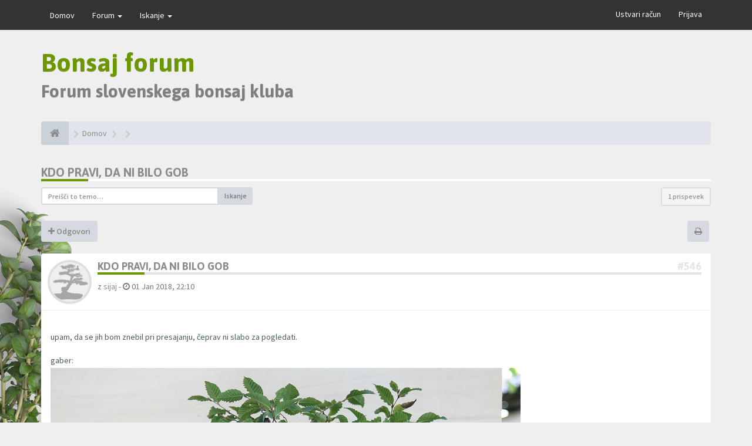

--- FILE ---
content_type: text/html; charset=UTF-8
request_url: http://www.bonsajklub.si/forum/viewtopic.php?f=14&t=366&p=546&sid=9af88d69f789fb7ff1563d977ef63a5f
body_size: 6529
content:
<!DOCTYPE html>
<html dir="ltr" lang="sl">
<head>
<meta charset="utf-8">
<meta name="viewport" content="width=device-width, initial-scale=1.0">
<meta name="designer" content="SiteSplat http://themeforest.net/user/themesplat/portfolio?ref=ThemeSplat">
<meta content="Bonsaji forum" property="og:site_name">
<link rel="shortcut icon" href="http://www.bonsajklub.si/forum/favicon.ico" />

<title>kdo pravi, da ni bilo gob&nbsp;&#45;&nbsp;Bonsaji forum</title>

	<link rel="canonical" href="http://www.bonsajklub.si/forum/viewtopic.php?t=366" />

<!-- Google free font here -->
<link href='//fonts.googleapis.com/css?family=Source+Sans+Pro:400,600' rel='stylesheet' type='text/css'>
<link href='//fonts.googleapis.com/css?family=Asap:700' rel='stylesheet' type='text/css'>

<!-- CSS files start here -->
<link href="./styles/FLATBOOTS/theme/stylesheet.css?assets_version=96" rel="stylesheet">



<link href="./styles/FLATBOOTS/theme/basics.min.css" rel="stylesheet">

<link href="./styles/FLATBOOTS/theme/custom.css" rel="stylesheet">

<!-- CSS files stop here -->


<!-- older scripts set started here after the headjs - cannot do this with phpbb31 due to ajax stuff -->
<script src="//cdnjs.cloudflare.com/ajax/libs/headjs/1.0.3/head.load.min.js"></script>
<script async src="//pagead2.googlesyndication.com/pagead/js/adsbygoogle.js"></script>
<script>
  (adsbygoogle = window.adsbygoogle || []).push({
    google_ad_client: "ca-pub-5355551419931231",
    enable_page_level_ads: true
  });
</script>
</head>
<body data-spy="scroll" data-target=".scrollspy" id="phpbb" class="section-viewtopic ltr ">

 <header id="top" class="navbar navbar-inverse navbar-static-top flat-nav">
  <div class="container">
    <div class="navbar-header">
      <button data-target=".flat-nav-collapse" data-toggle="collapse" type="button" class="nav-tog lines-button x navbar-toggle neutro">
	   <span class="sr-only sr-nav">Skrij navigacijo</span>
        <span class="lines"></span>
      </button>
	            </div>
		    <!-- Main navigation block -->
<nav class="collapse navbar-collapse flat-nav-collapse" aria-label="Primary">
    	
      <ul class="nav navbar-nav navbar-nav-fancy">
        <li class=""><a href="./index.php?sid=86e98b2d44d1a53e154fe8be489cedec">Domov</a></li>
        <li class="dropdown">
             <a href="javascript:void(0)" class="dropdown-toggle" data-toggle="dropdown">Forum&nbsp;<b class="caret"></b></a>
             <span class="dropdown-arrow"></span>
            <ul class="dropdown-menu">
                				<li><a href="./search.php?search_id=unanswered&amp;sid=86e98b2d44d1a53e154fe8be489cedec"><i class="fa fa-search"></i>Neodgovorjeni prispevki</a></li>
												<li><a href="./search.php?search_id=active_topics&amp;sid=86e98b2d44d1a53e154fe8be489cedec"><i class="fa fa-star"></i>Poglej aktivne teme</a></li>
											   			   <li><a href="/forum/app.php/help/faq?sid=86e98b2d44d1a53e154fe8be489cedec"><i class="fa fa-question-circle"></i>Pogosta vprašanja</a></li>
			   			   			              </ul>
        </li>
		
		<li class="dropdown">
             <a href="javascript:void(0)" class="dropdown-toggle" data-toggle="dropdown">Iskanje&nbsp;<b class="caret"></b></a>
             <span class="dropdown-arrow"></span>
            <ul class="dropdown-menu">
                <li><a href="./search.php?sid=86e98b2d44d1a53e154fe8be489cedec"><i class="fa fa-search fa"></i>Napredno iskanje</a></li>
                                <li class="divider"></li>
                <li class="dropdown-header">Primer glave</li>
                <li><a href="#">Vzorčna povezava brez ikonc</a></li>
                <li><a href="#">Vzorčna povezava brez ikonc</a></li>
            </ul>
        </li>
      </ul>
	  	  
	    <ul class="nav navbar-nav navbar-right navbar-nav-fancy">
	    		<li><a href="./ucp.php?mode=register&amp;sid=86e98b2d44d1a53e154fe8be489cedec">Ustvari račun</a></li>
	   	    			<li><a href="./ucp.php?mode=login&amp;redirect=viewtopic.php%3Ff%3D14%26p%3D546%26t%3D366&amp;sid=86e98b2d44d1a53e154fe8be489cedec">Prijava</a></li>
			</ul>
		  
	</nav>		
  </div>
 </header>
    <div class="search-input search-input-fullscreen hidden-xs hidden-sm">
	   <form method="get" id="search" action="./search.php?sid=86e98b2d44d1a53e154fe8be489cedec">
		   <fieldset>
		   <input name="keywords" id="keywords" type="text" maxlength="128" title="Iskanje po ključnih besedah" placeholder="Iskanje" value="" autocomplete="off"/>
		   <div class="close">&times;</div>
		   <input type="hidden" name="sid" value="86e98b2d44d1a53e154fe8be489cedec" />

		   </fieldset> 
        </form> 
    </div>

		
     <div class="flat-header">
<div class="masthead"></div>
    <div class="wrapper-head">
	 <div class="container">
	 				<a href="http://www.bonsajklub.si/forum"><h1>Bonsaj forum</h1></a>
			<h2>Forum slovenskega bonsaj kluba</h2>
             </div>
	</div>
</div>    
<div class="container">
  <!-- start content -->
  <div id="content-forum">

  	<div class="breadcrumb-line clearfix">
		<ul class="breadcrumb">
		<!-- https://developers.google.com/structured-data/testing-tool/ -->
		
				   <li><a href="http://www.bonsajklub.si/forum"><span class="icon fa fa-home"></span></a></li>
		   <li  itemtype="http://data-vocabulary.org/Breadcrumb" itemscope=""><a href="http://www.bonsajklub.si/forum" data-navbar-reference="home" itemprop="url"><span itemprop="title">Domov</span></a></li>
		
		  		   <li  itemtype="http://data-vocabulary.org/Breadcrumb" itemscope=""><a itemprop="url" href="" data-forum-id="13"><span itemprop="title"></span></a></li>		 
		  		   <li  itemtype="http://data-vocabulary.org/Breadcrumb" itemscope=""><a itemprop="url" href="" data-forum-id="14"><span itemprop="title"></span></a></li>		 
		   
		</ul>
				  
	</div>
	
    	
	<div id="page-body">
	
		
    
<div class="side-segment"><h3><a href="./viewtopic.php?f=14&amp;t=366&amp;sid=86e98b2d44d1a53e154fe8be489cedec">kdo pravi, da ni bilo gob</a></h3></div>
<!-- NOTE: remove the style="display: none" when you want to have the forum description on the topic body -->
<div style="display: none;">Fotografije in ocene posameznih bonsajev, nasveti<br /></div>	



<div class="row">
<div class="col-md-4 col-xs-6">
  <div class="pull-left">
	<form method="get" id="topic-search" action="./search.php?sid=86e98b2d44d1a53e154fe8be489cedec">
	 <fieldset>
	<div class="input-group input-group-sm">
      <input type="text" class="form-control" name="keywords" id="search_keywords" value="" placeholder="Preišči to temo…">
      <div class="input-group-btn">
        <button class="btn btn-default" type="submit" value="Iskanje"><span class="hidden-xs">Iskanje</span><i class="visible-xs fa fa-search fa-btn-fx"></i></button>
	  </div>
    </div>
	 <input type="hidden" name="t" value="366" />
<input type="hidden" name="sf" value="msgonly" />
<input type="hidden" name="sid" value="86e98b2d44d1a53e154fe8be489cedec" />

	</fieldset>
    </form>
   </div>
</div>

<div class="col-md-8">
  <div class="pull-right">	 
     <ul class="pagination pagination-sm hidden-xs">
		 <li class="active"><a>1 prispevek</a></li>
		 					

		     </ul>
	
	<div class="visible-xs"> 
     <ul class="pagination pagination-sm">
		<li class="active"><a>1 prispevek</a></li>		</ul>
	</div>
  </div>
</div> 

</div>

<div class="clearfix">
    <div class="pull-left">
   		 		 <a class="btn btn-default btn-load" href="./posting.php?mode=reply&amp;f=14&amp;t=366&amp;sid=86e98b2d44d1a53e154fe8be489cedec" role="button" data-loading-text="Nalaganje...&nbsp;<i class='fa-spin fa fa-spinner fa-lg icon-white'></i>"><i class="fa fa-plus"></i>&nbsp;Odgovori</a>
    	 	   </div>
   <div class="pull-right">
    <div class="btn-group hidden-xs">
   		<a class="btn btn-default" href="./viewtopic.php?f=14&amp;t=366&amp;sid=86e98b2d44d1a53e154fe8be489cedec&amp;view=print" title="Pogled tiskanja" accesskey="p"><i class="fa fa-print"></i></a></div>

<div class="btn-group t-subscribe">
		</div>


       </div>
</div>

<div class="space10"></div>
 <div class="space10"></div>

 

  <div id="p546" class="clearfix">	
     <article >
  <div class="panel forum-answer">
    <div class="panel-heading">
	 <div class="clearfix">
         <div id="profile546">
			<div class="avatar-over pull-left">
									<a href="javascript:void(0)" data-toggle="modal" data-target="#mini546" title="Kratka predstavitev uporabnika"><img src="./styles/FLATBOOTS/theme/images/no_avatar.gif" alt=""></a>
											</div>
         </div>
		<div class="side-segment"><h3 style="border-bottom: 4px solid #e5e5e5;"><a href="#p546">kdo pravi, da ni bilo gob</a><span class="pull-right post-id hidden-xs"><a href="./viewtopic.php?p=546&amp;sid=86e98b2d44d1a53e154fe8be489cedec#p546" title="Odgovor">&#35;546</a></span></h3></div>    
		<div class="clearfix">
		<div class="text-muted  pull-left">
				z&nbsp;<a href="./memberlist.php?mode=viewprofile&amp;u=82&amp;sid=86e98b2d44d1a53e154fe8be489cedec" class="username">sijaj</a><span class="hidden-xs">&nbsp;&#45;&nbsp;<i class="fa fa-clock-o"></i>&nbsp;01 Jan 2018, 22:10</span>	
				</div>
		<div class="pull-right">
		<div role="toolbar" class="btn-toolbar">
						 
		    		 
				</div>
		</div>
		</div>  
		
	 </div>
	</div>
			
    <div class="panel-body">
        <div class="clearfix">
			<div class="postbody">
                <div id="post_content546">
									 <span class="post-date pull-left visible-xs">&#45;&nbsp;<i class="fa fa-clock-o"></i>&nbsp;01 Jan 2018, 22:10</span>
					 <span class="post-id pull-right visible-xs"><a href="./viewtopic.php?p=546&amp;sid=86e98b2d44d1a53e154fe8be489cedec#p546" title="Odgovor">&#35;546</a></span>
						        
										
										
					<span class="hidden hook-bfr-message"></span>
					<div class="content">upam, da se jih bom znebil pri presajanju, čeprav ni slabo za pogledati.<br>
<br>
gaber: <div class="inline-attachment">	
		
		
				<div class="file">
			<div class="attach-image"><img class="img-post" src="./download/file.php?id=37&amp;sid=86e98b2d44d1a53e154fe8be489cedec" alt="IMG_6419a.jpg" onclick="viewableArea(this);" /></div>
						<small><i class="fa fa-eye"></i> IMG_6419a.jpg (176.53 KiB) Pogledano 15102 krat</small>
		</div>
		
		
		
		
				
		
</div>

akacija: <div class="inline-attachment">	
		
		
				<div class="file">
			<div class="attach-image"><img class="img-post" src="./download/file.php?id=39&amp;sid=86e98b2d44d1a53e154fe8be489cedec" alt="IMG_6460a.jpg" onclick="viewableArea(this);" /></div>
						<small><i class="fa fa-eye"></i> IMG_6460a.jpg (105.88 KiB) Pogledano 15102 krat</small>
		</div>
		
		
		
		
				
		
</div>

<br>
tisa: <div class="inline-attachment">	
		
		
				<div class="file">
			<div class="attach-image"><img class="img-post" src="./download/file.php?id=38&amp;sid=86e98b2d44d1a53e154fe8be489cedec" alt="IMG_6423a.jpg" onclick="viewableArea(this);" /></div>
						<small><i class="fa fa-eye"></i> IMG_6423a.jpg (153.31 KiB) Pogledano 15102 krat</small>
		</div>
		
		
		
		
				
		
</div></div>
					
										
																										
                </div>
							</div>
        </div>
    </div>

		   </div>
  
 </article>
 
 <!-- /.MODAL PROFILE POSTER STARTS HERE -->
    <div class="modal fade" id="mini546" tabindex="-1" role="dialog" aria-hidden="true">
	 <div class="modal-dialog">
	  <div class="modal-content">
		<div class="modal-header">
			<button type="button" class="close" data-dismiss="modal" aria-hidden="true"><span class="awe-remove-circle"></span></button>
			<h4 class="modal-title">Kratka predstavitev uporabnika</h4>
		</div>
		<div class="modal-body">
			<div class="row profile-data">
			<!-- Left Side Start -->
				<div class="col-lg-4 col-md-4 col-sm-3 col-xs-12 text-center">
				    <!-- Profile Avatar Start -->
					<div class="profile-avatar">
																		<img src="./styles/FLATBOOTS/theme/images/no_avatar.gif" alt="">
													
					</div>
					<!-- Profile Avatar End -->  
                					
						
					
										<a class="btn btn-sm btn-default" title="" href="./memberlist.php?mode=viewprofile&amp;u=82&amp;sid=86e98b2d44d1a53e154fe8be489cedec">Oglej si celoten profil</a>
									</div>
				<!-- Left Side End -->
				<!-- Right Side Start -->
				<div class="col-lg-8 col-md-8 col-sm-9 col-xs-12">
				 <h3><a href="./memberlist.php?mode=viewprofile&amp;u=82&amp;sid=86e98b2d44d1a53e154fe8be489cedec" class="username">sijaj</a></h3>						 
					<ul class="icon-list list-unstyled">
					 					 <li><i class="fa fa-comments"></i>&nbsp;Prispevkov:&nbsp;81</li>					 <li><i class="fa fa-calendar"></i>&nbsp;Pridružen:&nbsp;18 Sep 2016, 09:22</li>					 <li><i class="fa fa-retweet"></i>&nbsp;Status:&nbsp;Ni prisoten</li>
                     								
					 
																				</ul>
				</div>
			 <!-- Right Side End -->
            </div>
		</div>
		<div class="modal-footer">
		    			 					</div>
	   </div><!-- /.modal-content -->
	 </div><!-- /.modal-dialog -->
	</div><!-- /.modal -->
 <!-- /.MODAL PROFILE POSTER STOPS HERE -->
 
</div>


<div class="clearfix">
   <div class="pull-left">
   		 		 <a class="btn btn-default btn-load" href="./posting.php?mode=reply&amp;f=14&amp;t=366&amp;sid=86e98b2d44d1a53e154fe8be489cedec" role="button" data-loading-text="Nalaganje...&nbsp;<i class='fa-spin fa fa-spinner fa-lg icon-white'></i>"><i class="fa fa-plus"></i>&nbsp;Odgovori</a>
    	 	  </div>

 <div class="pull-right">
     <ul class="pagination pagination-sm hidden-xs">
	 					
     	  <li class="active"><a>1 prispevek</a></li>
			

		     </ul>
	 
	<div class="visible-xs"> 
	<ul class="pagination pagination-sm">
	 	 				
	 <li><a class="pagination-trigger" data-placement="top">Stran <strong>1</strong> od <strong>1</strong></a></li>
	 <li class="active"><a>1 prispevek</a></li>
	</ul>
	</div>
 </div>
</div>

<div class="clearfix">
   <div class="pull-right">
	<div class="visible-xs"> 
	 <ul class="pagination pagination-sm">
	 			

			 </ul>
	</div>
   </div>
</div>

<div class="space10"></div>
<div class="pull-left">
	<a href="./viewforum.php?f=14&amp;sid=86e98b2d44d1a53e154fe8be489cedec" accesskey="r"><i class="fa fa-chevron-left"></i>&nbsp;Vrni se na “Galerija”</a>
</div>
<div class="space10"></div>
<div class="space10"></div>





	</div> <!-- page-body id in header -->
  </div> <!-- content-forum in header -->
 </div> <!-- container in header -->


	
   
	    
	
		    
	<footer class="burned-asphalt"> <!-- Footer block -->
		<div class="midnight-" id="sub-footer">
			<div class="container">

				<div class="row bottomLinks">
					<div class="col-sm-6 sm-direction">
					 <nav>
											<ul class="list-inline footer-nav">
						 <li><a href="./ucp.php?mode=terms&amp;sid=86e98b2d44d1a53e154fe8be489cedec" title="">Pogoji uporabe</a></li>
						 						 						 						</ul>
						
					 </nav>
					</div>
						
					<div class="col-sm-6 sm-direction">	
						<div class="clearfix socialbar">
													<div class="social-network">
								<a class="facebook-color" title="Facebook" href="https://www.facebook.com/groups/247958009484/" target="_blank"><i class="fa fa-facebook"></i></a>
							</div>
							
						</div>
					</div>	
				</div>
				
                <div class="row">				
					<div class="col-sm-6 sm-direction">
					 <p class="copyrights">
					  					  					 </p>
					</div>
					
					<div class="col-sm-6 sm-direction">
					  <p class="debug-output">
					  					  												<!-- FLATBOOTS_VERSION -->
					  </p>
					</div>
				</div>	

			</div>
		</div>
	</footer>

<a id="totop" class="top-flat" href="" onclick="return false;" style="display:none;"></a>

<div class="hidden"><img src="/forum/app.php/cron/cron.task.core.tidy_sessions?sid=86e98b2d44d1a53e154fe8be489cedec" width="1" height="1" alt="cron" /></div> 

<!-- injected via core and ajax JS for the return confirmation actions -->
   <div id="page-footer">
	<div id="darkenwrapper" data-ajax-error-title="AJAX napaka" data-ajax-error-text="Nekaj se je zalomilo pri obdelavi vaše zahteve." data-ajax-error-text-abort="Uporabnik je prekinil zahtevo." data-ajax-error-text-timeout="Vaša zahteva je potekla. Prosimo, poskusite ponovno." data-ajax-error-text-parsererror="Nekaj je šlo narobe z zahtevo in strežnik je vrnil neveljaven odgovor.">
		<div id="darken">&nbsp;</div>
	</div>

	<div id="phpbb_alert" class="alert alert-default phpbb_alert" data-l-err="Napaka" data-l-timeout-processing-req="Zahteva je potekla.">
		<button type="button" class="close alert_close" data-dismiss="alert"><span class="awe-remove-circle"></span></button>
		<h3 class="alert_title">&nbsp;</h3>
		 <p class="alert_text"></p>
	</div>
	
	<div id="phpbb_confirm" class="alert alert-default phpbb_alert">
		<button type="button" class="close alert_close" data-dismiss="alert"><span class="awe-remove-circle"></span></button>
		<div class="alert_text"></div>
	</div>
  </div>	
<!-- injected via core and ajax JS for the return confirmation actions -->


	
<script>
// this loads jquery asyncrounously & in parallel
head.load("//cdnjs.cloudflare.com/ajax/libs/jquery/1.11.1/jquery.min.js", "./styles/FLATBOOTS/theme/vendors/bootstrap/js/bootstrap.min.js", "./styles/FLATBOOTS/theme/vendors/core.min.js", "./styles/FLATBOOTS/theme/vendors/forum_fn.min.js", "./styles/FLATBOOTS/theme/vendors/ajax.min.js");
</script>

<!-- we use this event to load the JS scripts properly via the extension system -->

<!-- injected via a module or an include -->
<script>
// some function that depends on bootstrap and jquery
head.ready(function () {
	$('.footable').footable();$(".selectpicker").selectpicker();$(".selectpicker").tooltip("disable");var totop=$("#totop");totop.click(function(){$("html, body").stop(true,true).animate({scrollTop:0},500);return false});$(window).scroll(function(){if($(this).scrollTop()>600){totop.fadeIn()}else{totop.fadeOut()}});$("button[data-loading-text], input[data-loading-text], .btn-load").click(function(){var e=$(this);e.button("loading");setTimeout(function(){e.button("reset")},3e3)});
	$("input").iCheck({checkboxClass:"icheckbox_flat-aero",radioClass:"iradio_flat-aero"});$(".btn-search").click(function(){$(".search-input").toggleClass("open").find("input").focus()});$(".close").click(function(){$(this).prev("input").val("").parents(".search-input").removeClass("open")});$(".nav-tog").click(function(){if($(this).hasClass("neutro")){$(this).removeClass("neutro").addClass("open")}else{$(this).removeClass("open").addClass("neutro")}});
	$('input[data-reset-on-edit]').on('keyup', function() {$(this.getAttribute('data-reset-on-edit')).val('');});
	$('a').tooltip({trigger : 'hover',container: 'body'})
    $('#notification_list_button').click(function(){setTimeout(function(){$(".nano").nanoScroller();},0);});	
});
// some function that depends on bootstrap and jquery
head.load("./styles/FLATBOOTS/theme/vendors/twitterFetcher.min.js");
head.ready("twitterFetcher.min.js",function(e){var e={profile:{screenName:"sitesplat"},domId:"twitter-feed",maxTweets:1,showUser:!1,showImages:!0,enableLinks:!0};twitterFetcher.fetch(e)});
</script>
<!-- injected via a module or an include -->





<!-- Google Analytics: change UA-XXXXXXXX-X to be your site's ID. -->

</body>
</html>

--- FILE ---
content_type: text/html; charset=utf-8
request_url: https://www.google.com/recaptcha/api2/aframe
body_size: 269
content:
<!DOCTYPE HTML><html><head><meta http-equiv="content-type" content="text/html; charset=UTF-8"></head><body><script nonce="HGWH4VUw64ze9jPSdLA2Aw">/** Anti-fraud and anti-abuse applications only. See google.com/recaptcha */ try{var clients={'sodar':'https://pagead2.googlesyndication.com/pagead/sodar?'};window.addEventListener("message",function(a){try{if(a.source===window.parent){var b=JSON.parse(a.data);var c=clients[b['id']];if(c){var d=document.createElement('img');d.src=c+b['params']+'&rc='+(localStorage.getItem("rc::a")?sessionStorage.getItem("rc::b"):"");window.document.body.appendChild(d);sessionStorage.setItem("rc::e",parseInt(sessionStorage.getItem("rc::e")||0)+1);localStorage.setItem("rc::h",'1769438443491');}}}catch(b){}});window.parent.postMessage("_grecaptcha_ready", "*");}catch(b){}</script></body></html>